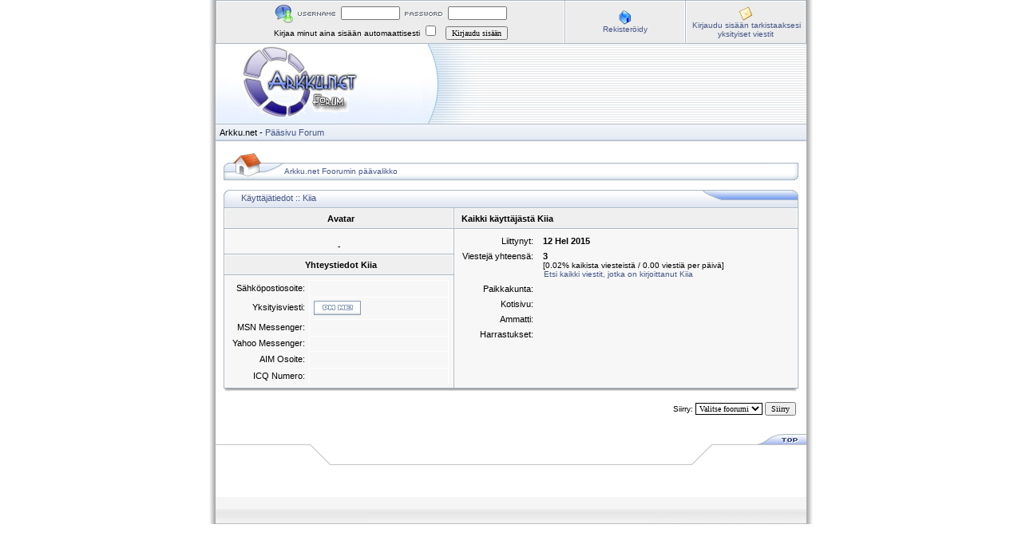

--- FILE ---
content_type: text/html
request_url: https://www.arkku.net/forum/profile.php?mode=viewprofile&u=41133&sid=3fc8cfef0cee2f268e1468fe3533e3a3
body_size: 2655
content:
<!DOCTYPE HTML PUBLIC "-//W3C//DTD HTML 4.01 Transitional//EN">
<html dir="ltr">
<head>
<meta http-equiv="Content-Type" content="text/html; charset=utf-8">
<meta http-equiv="Content-Style-Type" content="text/css">

<link rel="top" href="./index.php?sid=8ec2e1062d1389faccd255d21258e7b0" title="Arkku.net Foorumin päävalikko" />
<link rel="search" href="./search.php?sid=8ec2e1062d1389faccd255d21258e7b0" title="Haku" />
<link rel="help" href="./faq.php?sid=8ec2e1062d1389faccd255d21258e7b0" title="Ohje" />
<link rel="author" href="./memberlist.php?sid=8ec2e1062d1389faccd255d21258e7b0" title="Käyttäjälista" />
<link rel="chapter forum" href="viewforum.php?f=8&amp;sid=8ec2e1062d1389faccd255d21258e7b0" title="Helpdesk" />
<link rel="chapter forum" href="viewforum.php?f=7&amp;sid=8ec2e1062d1389faccd255d21258e7b0" title="Yleistä" />
<link rel="chapter forum" href="viewforum.php?f=2&amp;sid=8ec2e1062d1389faccd255d21258e7b0" title="Palaute" />
<link rel="chapter forum" href="viewforum.php?f=3&amp;sid=8ec2e1062d1389faccd255d21258e7b0" title="Kyselyt" />
<link rel="chapter forum" href="viewforum.php?f=5&amp;sid=8ec2e1062d1389faccd255d21258e7b0" title="Ohjelmointi" />
<link rel="chapter forum" href="viewforum.php?f=6&amp;sid=8ec2e1062d1389faccd255d21258e7b0" title="Muuta" />
<link rel="chapter forum" href="viewforum.php?f=15&amp;sid=8ec2e1062d1389faccd255d21258e7b0" title="Mainostus" />
<link rel="chapter forum" href="viewforum.php?f=11&amp;sid=8ec2e1062d1389faccd255d21258e7b0" title="Yleiset ohjeet" />
<link rel="chapter forum" href="viewforum.php?f=25&amp;sid=8ec2e1062d1389faccd255d21258e7b0" title="Hallintapaneeli" />
<link rel="chapter forum" href="viewforum.php?f=12&amp;sid=8ec2e1062d1389faccd255d21258e7b0" title="Bouncer" />
<link rel="chapter forum" href="viewforum.php?f=13&amp;sid=8ec2e1062d1389faccd255d21258e7b0" title="Kotisivut" />

<title>Arkku.net :: Katsoo  käyttäjätietoja</title>
<link rel="stylesheet" href="templates/iCGstation/iCGstation.css" type="text/css" -->

</head>
<!-- <body background="../kuvat/joulutausta.gif"> -->

<a name="top"></a>
<table width="760" cellpadding="0" cellspacing="0" border="0" align="center">
  <tr>
	<td width="10" nowrap="nowrap" class="lefttd"></td>
	<td width="740">
		<table width="100%" cellpadding="0" cellspacing="1" border="0" class="forumline">
			<tr>
				<td class="row2" width="100%" align="center">
				<form method="post" action="login.php?sid=8ec2e1062d1389faccd255d21258e7b0">
				<img src="templates/iCGstation/images/login_logo.gif" border="0" alt="Kirjaudu sisään" align="absmiddle" /><img src="templates/iCGstation/images/username.gif" border="0" alt="Käyttäjätunnus" align="absmiddle" /><input type="text" name="username" size="10" /><img src="templates/iCGstation/images/password.gif" border="0" alt="Salasana" align="absmiddle" /><input type="password" name="password" size="10" maxlength="32" /><br />Kirjaa minut aina sisään automaattisesti <input class="text" type="checkbox" name="autologin" />&nbsp;&nbsp;&nbsp;<input type="hidden" name="submit" value="Kirjaudu sisään"><input type="hidden" name="login" value="Kirjaudu sisään"><input type="submit" name="login" value="Kirjaudu sisään"/></td>
				</form></td>
				<td class="row2" width="150" nowrap="nowrap" align="center"><img src="templates/iCGstation/images/icon/icon_register.gif" border="0" alt="Rekisteröidy" align="absmiddle" /><br /><a href="profile.php?mode=register&amp;sid=8ec2e1062d1389faccd255d21258e7b0" class="mainmenu">Rekisteröidy</a></td>
				<td class="row2" width="150" nowrap="nowrap" align="center"><img src="templates/iCGstation/images/icon/icon_pm.gif" border="0" alt="Kirjaudu sisään tarkistaaksesi yksityiset viestit" align="absmiddle" /><br /><a href="privmsg.php?folder=inbox&amp;sid=8ec2e1062d1389faccd255d21258e7b0" class="mainmenu">Kirjaudu sisään tarkistaaksesi yksityiset viestit</a></td>
			</tr>
		</table>
		<table width="100%" cellspacing="0" cellpadding="0" border="0">
			<tr>
				<td width="100%" valign="middle"><a href="index.php?sid=8ec2e1062d1389faccd255d21258e7b0"><img src="templates/iCGstation/images/banner.jpg" border="0" /></a></td>
			</tr>
			<tr>
				<td width="100%" class="navpic">&nbsp;&nbsp;<span class="maintitle">Arkku.net</span><span class="maintitle">&nbsp;-&nbsp;<a href="https://www.arkku.net">Pääsivu</a>         <a href="http://www.arkku.net/forum">Forum</a></span></td>
			</tr>
		</table>
		<table width="100%" cellspacing="10" cellpadding="0" border="0">
			<tr>
				<td align="center" width="100%" valign="middle">

<table border="0" cellpadding="0" cellspacing="0" class="tbn">
<tr>
<td class="tbnl" rowspan="3"><img src="images/spacer.gif" alt="" width="76" height="39" /></td>
<td height="17"></td>
<td height="17"></td>
</tr>
<td class="tbnbot"><span class="nav"><a href="index.php?sid=8ec2e1062d1389faccd255d21258e7b0" class="nav">Arkku.net Foorumin päävalikko</a></span></td>
<td class="tbnr"><img src="images/spacer.gif" alt="" width="39" height="22" /></td>
</tr>
</table>
<br />

<table border="0" cellpadding="0" cellspacing="0" class="tbt"><tr><td class="tbtl"><img src="images/spacer.gif" alt="" width="22" height="22" /></td><td class="tbtbot">Käyttäjätiedot :: Kiia<img src="images/spacer.gif" alt="" width="8" height="22" align="absmiddle" /></td><td class="tbtr"><img src="images/spacer.gif" alt="" width="124" height="22" /></td></tr></table>
<table class="forumline" width="100%" cellspacing="1" cellpadding="3" border="0" align="center">
  <tr>
	<td class="cat" width="40%" height="28" align="center"><b><span class="gen">Avatar</span></b></td>
	<td class="cat" width="60%"><b><span class="gen">Kaikki käyttäjästä Kiia</span></b></td>
  </tr>
  <tr>
	<td class="row1" height="6" valign="top" align="center"><br /><span class="postdetails">-</span></td>
	<td class="row1" rowspan="3" valign="top"><table width="100%" border="0" cellspacing="1" cellpadding="3">
		<tr>
		  <td valign="middle" align="right" nowrap="nowrap"><span class="gen">Liittynyt:&nbsp;</span></td>
		  <td width="100%"><b><span class="gen">12 Hel 2015</span></b></td>
		</tr>
		<tr>
		  <td valign="top" align="right" nowrap="nowrap"><span class="gen">Viestejä yhteensä:&nbsp;</span></td>
		  <td valign="top"><b><span class="gen">3</span></b><br /><span class="genmed">[0.02% kaikista viesteistä / 0.00 viestiä per päivä]</span> <br /><span class="genmed"><a href="search.php?search_author=Kiia&amp;sid=8ec2e1062d1389faccd255d21258e7b0" class="genmed">Etsi kaikki viestit, jotka on kirjoittanut Kiia</a></span></td>
		</tr>
		<tr>
		  <td valign="middle" align="right" nowrap="nowrap"><span class="gen">Paikkakunta:&nbsp;</span></td>
		  <td><b><span class="gen">&nbsp;</span></b></td>
		</tr>
		<tr>
		  <td valign="middle" align="right" nowrap="nowrap"><span class="gen">Kotisivu:&nbsp;</span></td>
		  <td><span class="gen"><b>&nbsp;</b></span></td>
		</tr>
		<tr>
		  <td valign="middle" align="right" nowrap="nowrap"><span class="gen">Ammatti:&nbsp;</span></td>
		  <td><b><span class="gen">&nbsp;</span></b></td>
		</tr>
		<tr>
		  <td valign="top" align="right" nowrap="nowrap"><span class="gen">Harrastukset:&nbsp;</span></td>
		  <td> <b><span class="gen">&nbsp;</span></b></td>
		</tr>
	  </table>
	</td>
  </tr>
  <tr>
	<td class="cat" align="center" height="28"><b><span class="gen">Yhteystiedot Kiia </span></b></td>
  </tr>
  <tr>
	<td class="row1" valign="top"><table width="100%" border="0" cellspacing="1" cellpadding="3">
		<tr>
		  <td valign="middle" align="right" nowrap="nowrap"><span class="gen">Sähköpostiosoite:</span></td>
		  <td class="row1" valign="middle" width="100%"><b><span class="gen">&nbsp;</span></b></td>
		</tr>
		<tr>
		  <td valign="middle" nowrap="nowrap" align="right"><span class="gen">Yksityisviesti:</span></td>
		  <td class="row1" valign="middle"><b><span class="gen"><a href="privmsg.php?mode=post&amp;u=41133&amp;sid=8ec2e1062d1389faccd255d21258e7b0"><img src="templates/iCGstation/images/lang_english/icon_pm.gif" alt="Lähetä yksityinen viesti" title="Lähetä yksityinen viesti" border="0" /></a></span></b></td>
		</tr>
		<tr>
		  <td valign="middle" nowrap="nowrap" align="right"><span class="gen">MSN Messenger:</span></td>
		  <td class="row1" valign="middle"><span class="gen">&nbsp;</span></td>
		</tr>
		<tr>
		  <td valign="middle" nowrap="nowrap" align="right"><span class="gen">Yahoo Messenger:</span></td>
		  <td class="row1" valign="middle"><span class="gen"></span></td>
		</tr>
		<tr>
		  <td valign="middle" nowrap="nowrap" align="right"><span class="gen">AIM Osoite:</span></td>
		  <td class="row1" valign="middle"><span class="gen">&nbsp;</span></td>
		</tr>
		<tr>
		  <td valign="middle" nowrap="nowrap" align="right"><span class="gen">ICQ Numero:</span></td>
		  <td class="row1">&nbsp;</td>
		</tr>
	  </table>
	</td>
  </tr>
</table>
<table border="0" cellpadding="0" cellspacing="0" class="tbl"><tr><td class="tbll"><img src="images/spacer.gif" alt="" width="8" height="4" /></td><td class="tblbot"><img src="images/spacer.gif" alt="" width="8" height="4" /></td><td class="tblr"><img src="images/spacer.gif" alt="" width="8" height="4" /></td></tr></table>

<table width="100%" border="0" cellspacing="1" cellpadding="0" align="center">
  <tr>
	<td align="right"><span class="nav"><br />
<form method="get" name="jumpbox" action="viewforum.php?sid=8ec2e1062d1389faccd255d21258e7b0" onSubmit="if(document.jumpbox.f.value == -1){return false;}"><table cellspacing="1" cellpadding="0" border="0">
	<tr>
		<td nowrap="nowrap"><span class="gensmall">Siirry:&nbsp;<select name="f" onchange="if(this.options[this.selectedIndex].value != -1){ forms['jumpbox'].submit() }"><option value="-1">Valitse foorumi</option><option value="-1">&nbsp;</option><option value="-1">Arkku.net</option><option value="-1">----------------</option><option value="8">Helpdesk</option><option value="7">Yleistä</option><option value="2">Palaute</option><option value="-1">&nbsp;</option><option value="-1">Muuta</option><option value="-1">----------------</option><option value="3">Kyselyt</option><option value="5">Ohjelmointi</option><option value="6">Muuta</option><option value="15">Mainostus</option><option value="-1">&nbsp;</option><option value="-1">Ohjeet</option><option value="-1">----------------</option><option value="11">Yleiset ohjeet</option><option value="25">Hallintapaneeli</option><option value="12">Bouncer</option><option value="13">Kotisivut</option></select><input type="hidden" name="sid" value="8ec2e1062d1389faccd255d21258e7b0" />&nbsp;<input type="submit" value="Siirry" class="liteoption" /></span></td>
	</tr>
</table></form>

</span></td>
  </tr>
</table>

					<div align="center"><span class="copyright"><br />
				</td>
			</tr>
		</table>
		<table width="100%" cellpadding="0" cellspacing="0" border="0">
		  <tr>
			<td align="right"><a href="#top"><img src="templates/iCGstation/images/top.gif" border="0" /></a></td>
		  </tr>
		</table>
		<table width="100%" cellpadding="0" cellspacing="0" border="0">
		  <tr>
			<td><img src="templates/iCGstation/images/bt_left.gif" border="0" /></td>
			<td width="100%" class="indexbom" valign="bottom" align="center">

			</td>
			<td><img src="templates/iCGstation/images/bt_right.gif" border="0" /></td>
		  </tr>
		</table>
	</td>
	<td width="10" nowrap="nowrap" class="righttd"></td>
  </tr>
</table>
<script type="text/javascript">
var gaJsHost = (("https:" == document.location.protocol) ? "https://ssl." : "http://www.");
document.write(unescape("%3Cscript src='" + gaJsHost + "google-analytics.com/ga.js' type='text/javascript'%3E%3C/script%3E"));
</script>
<script type="text/javascript">
var pageTracker = _gat._getTracker("UA-2967322-1");
pageTracker._trackPageview();
</script>
</body>
</html>

